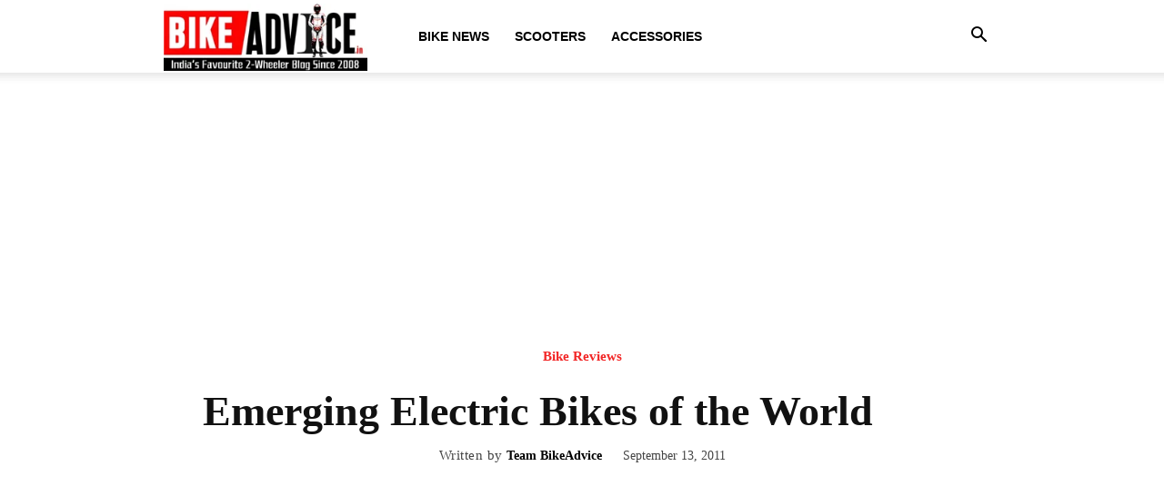

--- FILE ---
content_type: text/html; charset=utf-8
request_url: https://www.google.com/recaptcha/api2/aframe
body_size: 266
content:
<!DOCTYPE HTML><html><head><meta http-equiv="content-type" content="text/html; charset=UTF-8"></head><body><script nonce="5JswP7ovJyv9T6fYYvBuLg">/** Anti-fraud and anti-abuse applications only. See google.com/recaptcha */ try{var clients={'sodar':'https://pagead2.googlesyndication.com/pagead/sodar?'};window.addEventListener("message",function(a){try{if(a.source===window.parent){var b=JSON.parse(a.data);var c=clients[b['id']];if(c){var d=document.createElement('img');d.src=c+b['params']+'&rc='+(localStorage.getItem("rc::a")?sessionStorage.getItem("rc::b"):"");window.document.body.appendChild(d);sessionStorage.setItem("rc::e",parseInt(sessionStorage.getItem("rc::e")||0)+1);localStorage.setItem("rc::h",'1768881197787');}}}catch(b){}});window.parent.postMessage("_grecaptcha_ready", "*");}catch(b){}</script></body></html>